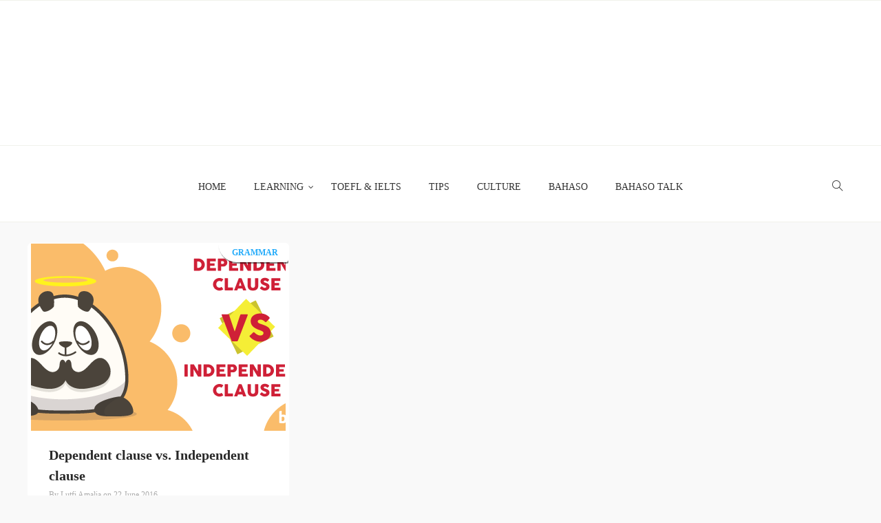

--- FILE ---
content_type: text/html; charset=UTF-8
request_url: https://blog.bahaso.com/tag/pengertian-complex-sentence
body_size: 11353
content:
<!DOCTYPE html>
<html lang="en-US"
	prefix="og: https://ogp.me/ns#" >
<head>
    <meta charset="UTF-8">
    <meta name="viewport" content="width=device-width">
    <link rel="profile" href="http://gmpg.org/xfn/11" />
    <link rel="pingback" href="https://blog.bahaso.com/xmlrpc.php">
    <title>pengertian complex sentence | Bahaso</title>

		<!-- All in One SEO 4.0.17 -->
		<link rel="canonical" href="https://blog.bahaso.com/tag/pengertian-complex-sentence" />
		<script type="application/ld+json" class="aioseo-schema">
			{"@context":"https:\/\/schema.org","@graph":[{"@type":"WebSite","@id":"https:\/\/blog.bahaso.com\/#website","url":"https:\/\/blog.bahaso.com\/","name":"Bahaso","description":"Beyond Language Learning","publisher":{"@id":"https:\/\/blog.bahaso.com\/#organization"}},{"@type":"Organization","@id":"https:\/\/blog.bahaso.com\/#organization","name":"Bahaso","url":"https:\/\/blog.bahaso.com\/"},{"@type":"BreadcrumbList","@id":"https:\/\/blog.bahaso.com\/tag\/pengertian-complex-sentence\/#breadcrumblist","itemListElement":[{"@type":"ListItem","@id":"https:\/\/blog.bahaso.com\/#listItem","position":"1","item":{"@id":"https:\/\/blog.bahaso.com\/#item","name":"Home","description":"Beyond Language Learning","url":"https:\/\/blog.bahaso.com\/"},"nextItem":"https:\/\/blog.bahaso.com\/tag\/pengertian-complex-sentence#listItem"},{"@type":"ListItem","@id":"https:\/\/blog.bahaso.com\/tag\/pengertian-complex-sentence#listItem","position":"2","item":{"@id":"https:\/\/blog.bahaso.com\/tag\/pengertian-complex-sentence#item","name":"pengertian complex sentence","url":"https:\/\/blog.bahaso.com\/tag\/pengertian-complex-sentence"},"previousItem":"https:\/\/blog.bahaso.com\/#listItem"}]},{"@type":"CollectionPage","@id":"https:\/\/blog.bahaso.com\/tag\/pengertian-complex-sentence\/#collectionpage","url":"https:\/\/blog.bahaso.com\/tag\/pengertian-complex-sentence\/","name":"pengertian complex sentence | Bahaso","inLanguage":"en-US","isPartOf":{"@id":"https:\/\/blog.bahaso.com\/#website"},"breadcrumb":{"@id":"https:\/\/blog.bahaso.com\/tag\/pengertian-complex-sentence\/#breadcrumblist"}}]}
		</script>
		<!-- All in One SEO -->

<script type="text/javascript">
var trackScrolling=true;
var trackScrollingPercentage=true;
var ScrollingPercentageNumber=25;
var stLogInterval=30*1000;
var cutOffTime=900;
var trackNoEvents=false;
var trackNoMaxTime=true;
</script>
<link rel='dns-prefetch' href='//fonts.googleapis.com' />
<link rel='dns-prefetch' href='//s.w.org' />
<link rel="alternate" type="application/rss+xml" title="Bahaso &raquo; Feed" href="https://blog.bahaso.com/feed" />
<link rel="alternate" type="application/rss+xml" title="Bahaso &raquo; Comments Feed" href="https://blog.bahaso.com/comments/feed" />
<link rel="alternate" type="application/rss+xml" title="Bahaso &raquo; pengertian complex sentence Tag Feed" href="https://blog.bahaso.com/tag/pengertian-complex-sentence/feed" />
		<!-- This site uses the Google Analytics by ExactMetrics plugin v6.7.0 - Using Analytics tracking - https://www.exactmetrics.com/ -->
							<script src="//www.googletagmanager.com/gtag/js?id=UA-91752046-1"  type="text/javascript" data-cfasync="false"></script>
			<script type="text/javascript" data-cfasync="false">
				var em_version = '6.7.0';
				var em_track_user = true;
				var em_no_track_reason = '';
				
								var disableStr = 'ga-disable-UA-91752046-1';

				/* Function to detect opted out users */
				function __gtagTrackerIsOptedOut() {
					return document.cookie.indexOf( disableStr + '=true' ) > - 1;
				}

				/* Disable tracking if the opt-out cookie exists. */
				if ( __gtagTrackerIsOptedOut() ) {
					window[disableStr] = true;
				}

				/* Opt-out function */
				function __gtagTrackerOptout() {
					document.cookie = disableStr + '=true; expires=Thu, 31 Dec 2099 23:59:59 UTC; path=/';
					window[disableStr] = true;
				}

				if ( 'undefined' === typeof gaOptout ) {
					function gaOptout() {
						__gtagTrackerOptout();
					}
				}
								window.dataLayer = window.dataLayer || [];
				if ( em_track_user ) {
					function __gtagTracker() {dataLayer.push( arguments );}
					__gtagTracker( 'js', new Date() );
					__gtagTracker( 'set', {
						'developer_id.dNDMyYj' : true,
						                    });
					__gtagTracker( 'config', 'UA-91752046-1', {
						forceSSL:true,					} );
										window.gtag = __gtagTracker;										(
						function () {
							/* https://developers.google.com/analytics/devguides/collection/analyticsjs/ */
							/* ga and __gaTracker compatibility shim. */
							var noopfn = function () {
								return null;
							};
							var newtracker = function () {
								return new Tracker();
							};
							var Tracker = function () {
								return null;
							};
							var p = Tracker.prototype;
							p.get = noopfn;
							p.set = noopfn;
							p.send = function (){
								var args = Array.prototype.slice.call(arguments);
								args.unshift( 'send' );
								__gaTracker.apply(null, args);
							};
							var __gaTracker = function () {
								var len = arguments.length;
								if ( len === 0 ) {
									return;
								}
								var f = arguments[len - 1];
								if ( typeof f !== 'object' || f === null || typeof f.hitCallback !== 'function' ) {
									if ( 'send' === arguments[0] ) {
										var hitConverted, hitObject = false, action;
										if ( 'event' === arguments[1] ) {
											if ( 'undefined' !== typeof arguments[3] ) {
												hitObject = {
													'eventAction': arguments[3],
													'eventCategory': arguments[2],
													'eventLabel': arguments[4],
													'value': arguments[5] ? arguments[5] : 1,
												}
											}
										}
										if ( typeof arguments[2] === 'object' ) {
											hitObject = arguments[2];
										}
										if ( typeof arguments[5] === 'object' ) {
											Object.assign( hitObject, arguments[5] );
										}
										if ( 'undefined' !== typeof (
											arguments[1].hitType
										) ) {
											hitObject = arguments[1];
										}
										if ( hitObject ) {
											action = 'timing' === arguments[1].hitType ? 'timing_complete' : hitObject.eventAction;
											hitConverted = mapArgs( hitObject );
											__gtagTracker( 'event', action, hitConverted );
										}
									}
									return;
								}

								function mapArgs( args ) {
									var gaKey, hit = {};
									var gaMap = {
										'eventCategory': 'event_category',
										'eventAction': 'event_action',
										'eventLabel': 'event_label',
										'eventValue': 'event_value',
										'nonInteraction': 'non_interaction',
										'timingCategory': 'event_category',
										'timingVar': 'name',
										'timingValue': 'value',
										'timingLabel': 'event_label',
									};
									for ( gaKey in gaMap ) {
										if ( 'undefined' !== typeof args[gaKey] ) {
											hit[gaMap[gaKey]] = args[gaKey];
										}
									}
									return hit;
								}

								try {
									f.hitCallback();
								} catch ( ex ) {
								}
							};
							__gaTracker.create = newtracker;
							__gaTracker.getByName = newtracker;
							__gaTracker.getAll = function () {
								return [];
							};
							__gaTracker.remove = noopfn;
							__gaTracker.loaded = true;
							window['__gaTracker'] = __gaTracker;
						}
					)();
									} else {
										console.log( "" );
					( function () {
							function __gtagTracker() {
								return null;
							}
							window['__gtagTracker'] = __gtagTracker;
							window['gtag'] = __gtagTracker;
					} )();
									}
			</script>
				<!-- / Google Analytics by ExactMetrics -->
				<script type="text/javascript">
			window._wpemojiSettings = {"baseUrl":"https:\/\/s.w.org\/images\/core\/emoji\/12.0.0-1\/72x72\/","ext":".png","svgUrl":"https:\/\/s.w.org\/images\/core\/emoji\/12.0.0-1\/svg\/","svgExt":".svg","source":{"concatemoji":"https:\/\/blog.bahaso.com\/wp-includes\/js\/wp-emoji-release.min.js"}};
			/*! This file is auto-generated */
			!function(e,a,t){var r,n,o,i,p=a.createElement("canvas"),s=p.getContext&&p.getContext("2d");function c(e,t){var a=String.fromCharCode;s.clearRect(0,0,p.width,p.height),s.fillText(a.apply(this,e),0,0);var r=p.toDataURL();return s.clearRect(0,0,p.width,p.height),s.fillText(a.apply(this,t),0,0),r===p.toDataURL()}function l(e){if(!s||!s.fillText)return!1;switch(s.textBaseline="top",s.font="600 32px Arial",e){case"flag":return!c([127987,65039,8205,9895,65039],[127987,65039,8203,9895,65039])&&(!c([55356,56826,55356,56819],[55356,56826,8203,55356,56819])&&!c([55356,57332,56128,56423,56128,56418,56128,56421,56128,56430,56128,56423,56128,56447],[55356,57332,8203,56128,56423,8203,56128,56418,8203,56128,56421,8203,56128,56430,8203,56128,56423,8203,56128,56447]));case"emoji":return!c([55357,56424,55356,57342,8205,55358,56605,8205,55357,56424,55356,57340],[55357,56424,55356,57342,8203,55358,56605,8203,55357,56424,55356,57340])}return!1}function d(e){var t=a.createElement("script");t.src=e,t.defer=t.type="text/javascript",a.getElementsByTagName("head")[0].appendChild(t)}for(i=Array("flag","emoji"),t.supports={everything:!0,everythingExceptFlag:!0},o=0;o<i.length;o++)t.supports[i[o]]=l(i[o]),t.supports.everything=t.supports.everything&&t.supports[i[o]],"flag"!==i[o]&&(t.supports.everythingExceptFlag=t.supports.everythingExceptFlag&&t.supports[i[o]]);t.supports.everythingExceptFlag=t.supports.everythingExceptFlag&&!t.supports.flag,t.DOMReady=!1,t.readyCallback=function(){t.DOMReady=!0},t.supports.everything||(n=function(){t.readyCallback()},a.addEventListener?(a.addEventListener("DOMContentLoaded",n,!1),e.addEventListener("load",n,!1)):(e.attachEvent("onload",n),a.attachEvent("onreadystatechange",function(){"complete"===a.readyState&&t.readyCallback()})),(r=t.source||{}).concatemoji?d(r.concatemoji):r.wpemoji&&r.twemoji&&(d(r.twemoji),d(r.wpemoji)))}(window,document,window._wpemojiSettings);
		</script>
		<style type="text/css">
img.wp-smiley,
img.emoji {
	display: inline !important;
	border: none !important;
	box-shadow: none !important;
	height: 1em !important;
	width: 1em !important;
	margin: 0 .07em !important;
	vertical-align: -0.1em !important;
	background: none !important;
	padding: 0 !important;
}
</style>
	<link rel='stylesheet' id='wp-block-library-css'  href='https://blog.bahaso.com/wp-includes/css/dist/block-library/style.min.css' type='text/css' media='all' />
<link rel='stylesheet' id='contact-form-7-css'  href='https://blog.bahaso.com/wp-content/plugins/contact-form-7/includes/css/styles.css' type='text/css' media='all' />
<link rel='stylesheet' id='font-awesome-css'  href='https://blog.bahaso.com/wp-content/plugins/js_composer/assets/lib/bower/font-awesome/css/font-awesome.min.css' type='text/css' media='all' />
<link rel='stylesheet' id='pcp_swiper-css'  href='https://blog.bahaso.com/wp-content/plugins/post-carousel/public/assets/css/swiper-bundle.min.css' type='text/css' media='all' />
<link rel='stylesheet' id='pcp-style-css'  href='https://blog.bahaso.com/wp-content/plugins/post-carousel/public/assets/css/style.min.css' type='text/css' media='all' />
<link rel='stylesheet' id='core-front-css'  href='https://blog.bahaso.com/wp-content/plugins/theme-core/assets/css/na-core-front.css' type='text/css' media='all' />
<link rel='stylesheet' id='mochi_fonts-css'  href='https://fonts.googleapis.com/css?family=Poppins%3A300%2C400%2C500%2C600%2C700%7CMartel%3A300%2C400%2C700&#038;subset=latin%2Clatin-ext' type='text/css' media='all' />
<link rel='stylesheet' id='bootstrap-css'  href='https://blog.bahaso.com/wp-content/themes/mochi/assets/css/bootstrap.min.css' type='text/css' media='all' />
<link rel='stylesheet' id='mochi-main-css'  href='https://blog.bahaso.com/wp-content/themes/mochi/style.css' type='text/css' media='all' />
<link rel='stylesheet' id='mochi-css-css'  href='https://blog.bahaso.com/wp-content/themes/mochi/assets/css/style-default.min.css' type='text/css' media='all' />
<style id='mochi-css-inline-css' type='text/css'>

		/* Custom  Font size */
		body {
            font-family: Nunito;
		}
	

		/* Custom  Font size */
		.post-title,.sidebar .widgettitle,.na-footer .widgettitle,.entry-title,.author-content a,.post-related .widgettitle,#comments .heading {
            font-family: Nunito;
		}
	

        .div.affect-border:before, div.affect-border:after,
        div.affect-border-inner:before,
        .btn-primary,
        div.affect-border-inner:after,
        #comments .meta-user a,
        .yith-wcwl-wishlistexistsbrowse a:after,
        .quick-view a,
        .btn-checkout,
        .btn-order,
        html input[type="button"],
        input[type="submit"],
        input[type="reset"],
        .na-cart .icon-cart .mini-cart-items,
        .pagination .current,
        .pagination span.current,
        .page-links span.page-numbers:hover,
        #calendar_wrap #today,
        .mochi_icon:hover .mochi_icon-bar,
        .tagcloud a:hover,
        .scrollup,
        .widget_layered_nav ul li.chosen > a:before,
        .widget_layered_nav_filters ul li.chosen > a:before,
        .widget_layered_nav ul li a:hover:before,
        .widget_layered_nav_filters ul li a:hover:before,
        .newsletters .btn-newsletter:hover,
        .navigation a.inactive:hover,
        .navigation a.next.page-numbers:hover,
        .navigation a.prev.page-numbers:hover,
        .post-format,
        .tags a:hover,.post-cat a,
        .sidebar .widgettitle::before,
        html input[type="button"],
        input[type="submit"],
        input[type="reset"],
        .btn-newsletter,.newsletters .btn-newsletter,
        .navigation.pagination .page-numbers.current,
        .nav-links a.page-numbers:hover,.pagination .page-numbers:hover i,
        .post-tran .post-cat a,
        .slick-arrow:hover,
        .btn-variant:hover, .btn-variant:focus, .btn-variant:active, .btn-variant.active
        {
            background: #23abfa;
        }
        a,
        .link:hover,
        a:hover,
        a:focus,
        .byline strong:hover,
        .comments-link.pull-right:hover a,
        .tags-list a:hover,
        .tagcloud a:hover,
        .btn-outline,
        .btn-outline:hover,
        .btn-outline:focus,
        .btn-outline:active,
        .btn-outline.active,
        .open .btn-outline.dropdown-toggle,
        .btn-inverse .badge,
        .btn-variant .badge,
        .add_to_cart_button:hover,
        .add_to_cart_button:focus,
        .add_to_cart_button:active,
        .add_to_cart_button.active,
        .button.product_type_simple:hover,
        .button.product_type_simple:focus,
        .button.product_type_simple:active,
        .button.product_type_simple.active,
        .add_to_cart_button,
        .button.product_type_simple,
        .open .add_to_cart_button.dropdown-toggle,
        .open .button.product_type_simple.dropdown-toggle,
        .added_to_cart,
        .added_to_cart:hover,
        .added_to_cart:focus,
        .added_to_cart:active,
        .added_to_cart.active,
        .open .added_to_cart.dropdown-toggle,
        .na-filter-wrap #na-filter .widget .na-ajax-load a:hover,
        .na-filter-wrap .na-remove-attribute,
        .btn-mini-search:hover ,
        #na-menu-primary ul.mega-menu > li > a:hover,
        #na-menu-primary ul.mega-menu > li > a:focus,
        #na-menu-primary ul > li:hover[class*="-has-children"] > a:before,
        #na-menu-primary ul > li > a:hover, #na-menu-primary ul > li > a:focus,
        #na-menu-primary ul > li > ul li[class*="-has-children"]:hover:after,
        #na-menu-primary .product-details a:hover,
        #na-top-navbar #language-switch ul > li span:hover,
        .currency_switcher .woocommerce-currency-switcher-form .dd-selected-text:hover,
        .currency_switcher .woocommerce-currency-switcher-form .dd-option-text:hover,
        #cart-panel-loader > *:before,
        .cart-header .close:hover,
        .pagination .page-numbers,
        .pagination .page-numbers:hover span,
        .pagination .page-numbers:hover,
        .page-links span.page-numbers:hover,
        .woocommerce-tabs li.resp-tab-item.active,
        .woocommerce-tabs li.resp-tab-item.active a,
        .woocommerce-tabs .resp-tabs-list li a:hover,
        .alert a,
        .share-links .social-item > a ,
        header .mochi-social-icon a i:hover,
        .menu-drawer #na-menu-primary ul.mega-menu > li > a:hover,
        .menu-vertical #na-menu-primary ul.mega-menu > li > a:hover,
        .sidebar .author-link,
        .sidebar .NA_social a,
        .sidebar #recentcomments li > a,
        ul li.current-cat > a,
        .about .mochi-social-icon a:hover i,
        .na-footer .footer-bottom .coppy-right a,
        .na-footer ul li a:hover,
        .footer-2 .about .mochi-social-icon > a:hover i,
        .page-cart .product-name a,
        .contact .fa,
        .woocommerce-thankyou-order-received,
        .woocommerce-thankyou-order-received:before,
        .woocommerce #content table.wishlist_table.cart a.remove:hover,
        #mochi-quickview .price,
        .product-image.loading::after,
        .product-image.loading::before,
        .is-active > a,
        #mochi-top-navbar a:hover,
        #mochi-top-navbar a:focus,
        #mochi-top-navbar .topbar-left a:hover,
        .widget_layered_nav ul li.chosen,
        .widget_layered_nav_filters ul li.chosen,
        .widget_layered_nav ul li.chosen > a,
        .widget_layered_nav_filters ul li.chosen > a,
        .widget_layered_nav ul li:hover .count,
        .widget_layered_nav_filters ul li:hover .count,
        [class*="ion-social-"]:hover,
        .na-banners .bannertitle,
        .entry-avatar .main-avt-like .view-like .watch-action .status,
        .entry-avatar .author-link,
        .widget_tabs_post .widget-title li a:hover,
        .widget_tabs_post .widget-title li a:focus,
        .widget_tabs_post .widget-title li a:active,
        .slick-dots li.slick-active button:before,
        .style_center .post-tran .btn-readmore:hover,
        .post-tran .article-content.full-width .btn-readmore:hover,
        .post-tran .article-content.full-width .entry-header .post-cat a,
        .post-tran h2.entry-title a:hover,
        .post-tran .btn-readmore:hover,
        .navigation a.inactive,
        .navigation a.next.page-numbers,
        .navigation a.prev.page-numbers,
        .archive-blog article.post-list .entry-header .posted-on a:hover,
        .archive-blog article.post-list .author strong:hover,
        .article-content .sticky-post i,
        .article-content .sticky-post,
        .entry-title > a:hover,
        .post-comment .fa,
        .text-comment:hover i.fa,
        .post-related .author-link:hover,
        .item-related .post-title > a:hover,
        .entry_pagination .pagination .fa,
        .recent-post-widgets .post-cat a,
        .action-like:hover a, .action-like:hover span,.action-like:hover a::before, .action-like:hover span::before,
        .share-links .social-item:hover a,.header-content .social-item:hover i,
        .header-content .social-item a:hover i,
        .post-date .entry-date:hover,
        .slick-arrow::before,
        .cat-item a:hover
        {
          color: #23abfa;
        }

       .btn-outline,
        .btn-outline:hover,
        .btn-outline:focus,
        .btn-outline:active,
        .btn-outline.active ,
        .open .btn-outline.dropdown-toggle,
        .btn-outline.disabled,
        .btn-outline.disabled:hover,
        .btn-outline.disabled:focus,
        .btn-outline.disabled:active,
        .btn-outline.disabled.active,
        .btn-outline[disabled],
        .btn-outline[disabled]:hover,
        .btn-outline[disabled]:focus,
        .btn-outline[disabled]:active,
        .btn-outline[disabled].active,
        fieldset[disabled] .btn-outline,
        fieldset[disabled] .btn-outline:hover,
        fieldset[disabled] .btn-outline:focus,
        fieldset[disabled] .btn-outline:active,
        fieldset[disabled] .btn-outline.active,
        .btn-inverse,
        .btn-inverse:hover,
        .btn-inverse:focus,
        .btn-inverse:active,
        .btn-inverse.active,
        .open .btn-inverse.dropdown-toggle ,
        .btn-inverse.disabled,
        .btn-inverse.disabled:hover,
        .btn-inverse.disabled:focus,
        .btn-inverse.disabled:active,
        .btn-inverse.disabled.active,
        .btn-inverse[disabled], .btn-inverse[disabled]:hover,
        .btn-inverse[disabled]:focus, .btn-inverse[disabled]:active,
        .btn-inverse[disabled].active,
        fieldset[disabled] .btn-inverse,
        fieldset[disabled] .btn-inverse:hover,
        fieldset[disabled] .btn-inverse:focus,
        fieldset[disabled] .btn-inverse:active,
        fieldset[disabled] .btn-inverse.active,
        .btn-variant,
        .btn-variant.disabled,
        .btn-variant.disabled:hover,
        .btn-variant.disabled:focus,
        .btn-variant.disabled:active,
        .btn-variant.disabled.active,
        .btn-variant[disabled],
        .btn-variant[disabled]:hover,
        .btn-variant[disabled]:focus,
        .btn-variant[disabled]:active,
        .btn-variant[disabled].active,
        fieldset[disabled] .btn-variant,
        fieldset[disabled] .btn-variant:hover,
        fieldset[disabled] .btn-variant:focus,
        fieldset[disabled] .btn-variant:active,
        fieldset[disabled] .btn-variant.active,
        .button:hover,
        .button:focus,
        .button:active,
        .button.active,
        .open .button.dropdown-toggle,
        .form-control:focus,
        .searchform .form-control:focus,
        .woocommerce-product-search .form-control:focus,
        .page-links span.page-numbers:hover,
        .button.single_add_to_cart_button:hover,
        .button.single_add_to_cart_button:focus,
        .button.single_add_to_cart_button:active,
        .button.single_add_to_cart_button.active,
        .page-content .vc_btn3.vc_btn3-style-custom,
        .page-content .vc_btn3.vc_btn3-style-custom:hover,
        .page-content .vc_btn3.vc_btn3-style-custom:focus,
        .page-content .vc_btn3.vc_btn3-style-custom:active,
        .page-content .vc_btn3.vc_btn3-style-custom.active,
        .btn-checkout,
        .btn-order,
        .btn-readmore:hover,
        html input[type="button"],
        input[type="submit"],
        input[type="reset"],
        .share-links .social-item.facebook,
        .share-links .social-item.twitter,
        .share-links .social-item.google,
        .share-links .social-item.linkedin,
        .share-links .social-item.pinterest,
        [class*="ion-social-"],
        .style_center .post-tran .btn-readmore:hover,
        .woocommerce-tabs li.resp-tab-item.active,
        .sidebar .NA_social a:hover,blockquote,
        .na-footer .widgettitle::before,
        .btn-variant:hover, .btn-variant:focus, .btn-variant:active, .btn-variant.active
        {
          border-color: #23abfa;
        }

	
</style>
<link rel='stylesheet' id='mochi-fonts-customize-css'  href='http://fonts.googleapis.com/css?family=Nunito&#038;subset=latin%2Clatin-ext' type='text/css' media='all' />
<link rel='stylesheet' id='mochi-child-theme-css'  href='https://blog.bahaso.com/wp-content/themes/mochi-child/style.css' type='text/css' media='all' />
<script type='text/javascript' src='https://blog.bahaso.com/wp-includes/js/jquery/jquery.js'></script>
<script type='text/javascript' src='https://blog.bahaso.com/wp-includes/js/jquery/jquery-migrate.min.js'></script>
<script type='text/javascript' src='https://blog.bahaso.com/wp-content/plugins/miniorange-login-openid/includes/js/mo_openid_jquery.cookie.min.js'></script>
<script type='text/javascript' src='https://blog.bahaso.com/wp-content/plugins/miniorange-login-openid/includes/js/mo-openid-social_login.js'></script>
<script type='text/javascript'>
/* <![CDATA[ */
var exactmetrics_frontend = {"js_events_tracking":"true","download_extensions":"zip,mp3,mpeg,pdf,docx,pptx,xlsx,rar","inbound_paths":"[{\"path\":\"\\\/go\\\/\",\"label\":\"affiliate\"},{\"path\":\"\\\/recommend\\\/\",\"label\":\"affiliate\"}]","home_url":"https:\/\/blog.bahaso.com","hash_tracking":"false","ua":"UA-91752046-1"};
/* ]]> */
</script>
<script type='text/javascript' src='https://blog.bahaso.com/wp-content/plugins/google-analytics-dashboard-for-wp/assets/js/frontend-gtag.min.js'></script>
<script type='text/javascript' src='https://blog.bahaso.com/wp-content/themes/mochi/assets/js/plugins.min.js'></script>
<link rel='https://api.w.org/' href='https://blog.bahaso.com/wp-json/' />
<link rel="EditURI" type="application/rsd+xml" title="RSD" href="https://blog.bahaso.com/xmlrpc.php?rsd" />
<link rel="wlwmanifest" type="application/wlwmanifest+xml" href="https://blog.bahaso.com/wp-includes/wlwmanifest.xml" /> 

<style type="text/css">.recentcomments a{display:inline !important;padding:0 !important;margin:0 !important;}</style><meta name="generator" content="Powered by WPBakery Page Builder - drag and drop page builder for WordPress."/>
<!--[if lte IE 9]><link rel="stylesheet" type="text/css" href="https://blog.bahaso.com/wp-content/plugins/js_composer/assets/css/vc_lte_ie9.min.css" media="screen"><![endif]-->		<style type="text/css" id="wp-custom-css">
			body {
    font-family: Nunito !important;
}

.slicknav_nav {
	background: #fff;
}

.slicknav_nav a {
	color: #000 !important;
}

.slicknav_nav a:hover, .slicknav_nav a:active {
	color: #23abfa !important;
}

.search-transition-wrap {
	background: rgba(255,255,255,0.95);
}

.search-transition-wrap .btn-mini-close.pull-right {
	top: 8%;
	right: 10%
}

.search-transition-wrap .btn-mini-close.pull-right i {
	color: #fa2323 !important;
	font-size: 3rem;
}

.search-transition-wrap .searchform .input-group {
	border-bottom: 1px solid #313131;
}

.search-transition-wrap .input-group .form-control, .search-transition-wrap button i {
	color: #313131;
}

.mochi-header-content.mobile {
		display: none;
	}

.header-center .header-content-logo {
    margin: 1rem 0;
    background-size: auto 100%;
    background-repeat: no-repeat;
}

.site-title {
	display : none;
}

.title-page {
	display : none;
}

.na-banners {
	box-shadow: none;
}

.na-banners img {
	width : 100%;
	height : auto;
}

.site-main.page-content .wpb_row.vc_row-fluid.vc_row-no-padding{
	width: 100% !important;
	left: unset !important;
}

.post-image.single-image img {
	width : 100%;
}

.post-item {
	border-radius: 5px;
	border : 1px solid #fff;
	-webkit-transition: all 1s;
  transition: all 1s;
}

.post-item:hover {
	box-shadow: 0px 5px 10px rgba(0, 0, 0, 0.05);
	border : 1px solid #eaeaea;
}

.post-item:hover .post-title a {
	color : #23abfa;
}

.post-item.related-meta {
	border : none;
}

.post-item.related-meta:hover {
	box-shadow: none;
}

.post-image-related {
	background-size: cover !important;
	height: 136px;
}

.btn-readmore {
	font-weight: 700;
}

.btn-readmore:hover {
	color: #23abfa !important;
	background: #fff !important;
}

.related-meta .btn-readmore {
	position: absolute;
	bottom: 0;
	right: 0;
	background: #23abfa;
	color: #fff;
	border: none;
}

.post-cat {
	bottom: unset !important;
	left: unset !important;
	top: 0 !important;
	right: 0 !important;
	padding-bottom: 5px !important;
}

.post-cat a {
	background: #fff !important;
	color: #23abfa !important;
	font-weight: 700;
	box-shadow: 1px 2px 1px rgba(0, 0, 0, 0.5);
	border-radius: 0 0 5px 30px;
	padding-left: 20px;
}

.post-cat>a:nth-child(n+2) {
	display: none;
}

.navigation.pagination {
	  margin: 30px auto;
    display: block;
}

.slick-slide article, .slick-slide article:hover {
	border: none;
	box-shadow: none;
}

.slick-slide img {
	width : 100%;
	height : auto;
	margin: 0 auto;
	display: block;
}

.slick-slide .post-image {
	background: #F9F9F9;
}

.slick-slide .post-cat {
	position: absolute;
}

.slick-slide .article-content {
	background: none;
	padding: 0;
	bottom: unset;
	left: unset;
	top: 0;
	right: 0;	
	height: 100%;
}

.slick-slide .entry-header-title {
	max-width: 100%;
	display: none;
}

.slick-slide .entry-title {
	background: #23abfa;
	padding: 2px 3px !important;
	width: 100%;
}

.slick-slide .article-content .btn-readmore {
	background: #23abfa;
	padding: 2px 15px;
	bottom: 0;
	right: 0;
	position: absolute;
}

.na-footer {
	margin-top: 0;
}

.footer-center {
	margin-bottom: 3rem;
}

.na-footer .footer-center {
	padding : 0;
}

.na-footer .mochi-image-content {
	  max-width: 200px;
    margin: 0 auto;
}

.textwidget>.blockquotes {
	padding : 0 0 0 2.5rem;
	margin: 3rem auto 1rem;
}

.textwidget {
    font-size: 1.6rem;
}

.widget {
	margin-bottom: 2rem;
}

.tagcloud a {
	background: #fff;
}

.tagcloud a:hover {
	color: #fff;
}

@media only screen and (max-width: 768px) {
	.mochi-header-content.mobile {
		display: block;
	}
	.mochi-header-content.desktop {
		display: none;
	}
	.na-banners img {
		margin-left: 1.4rem;
	}
	.tab-content .col-item {
		width: 100%;
	}
	.footer-responsive-image {
		width: 50%;
	}
	.footer-responsive-image {
		padding-left: 30px;
		padding-right: 0;
	}
}

@media (max-width: 400px){
	.footer-responsive-image.col-xs-6 {
    width: 50%;
	}
}

.share-links {
    float: left;
}

.share-links i {
    font-size: 35px;
		padding-right: 12px;
}
		</style>
		<noscript><style type="text/css"> .wpb_animate_when_almost_visible { opacity: 1; }</style></noscript></head>

<body class="archive tag tag-pengertian-complex-sentence tag-433 wpb-js-composer js-comp-ver-5.7 vc_responsive elementor-default elementor-kit-3906">
<div id="page" class="wrapper site">
    <div class="canvas-overlay"></div>
    <div id="header-placeholder" class="header-placeholder "></div>
<header  id="masthead" class=" site-header header-center ">
    <div id="mochi-header">
        <!--Logo-->
        <div style = "background-image: url(&#039;https://dev.bl.bahaso.com/wp-content/uploads/2019/11/Blog-Header-default.png&#039;)" class="header-content-logo">
                    <p class="site-title"><a href="https://blog.bahaso.com/" rel="home">Bahaso</a></p>
            </div>
        <div class="mochi-header-content">
            <div class="container">

                <div class="header-content">
                    <!-- Menu-->
                    <div class="left"></div>
                                        <div id="na-menu-primary" class="nav-menu clearfix">
                        <nav class="text-center na-menu-primary clearfix">
                            <ul id="menu-header-menu" class="nav navbar-nav na-menu mega-menu"><li id="menu-item-3552" class="menu-item menu-item-type-post_type menu-item-object-page menu-item-home menu-item-3552"><a href="https://blog.bahaso.com/">Home</a></li>
<li id="menu-item-2273" class="menu-item menu-item-type-taxonomy menu-item-object-category menu-item-has-children menu-item-2273"><a href="https://blog.bahaso.com/category/learning">Learning</a>
<ul class="sub-menu">
	<li id="menu-item-2265" class="menu-item menu-item-type-taxonomy menu-item-object-category menu-item-2265"><a href="https://blog.bahaso.com/category/grammar">Grammar</a></li>
	<li id="menu-item-2266" class="menu-item menu-item-type-taxonomy menu-item-object-category menu-item-2266"><a href="https://blog.bahaso.com/category/idioms">Idioms</a></li>
	<li id="menu-item-2268" class="menu-item menu-item-type-taxonomy menu-item-object-category menu-item-2268"><a href="https://blog.bahaso.com/category/vocabulary-bank">Vocabulary Bank</a></li>
	<li id="menu-item-2269" class="menu-item menu-item-type-taxonomy menu-item-object-category menu-item-2269"><a href="https://blog.bahaso.com/category/writing">Writing</a></li>
</ul>
</li>
<li id="menu-item-2267" class="menu-item menu-item-type-taxonomy menu-item-object-category menu-item-2267"><a href="https://blog.bahaso.com/category/ielts">TOEFL &#038; IELTS</a></li>
<li id="menu-item-2149" class="menu-item menu-item-type-taxonomy menu-item-object-category menu-item-2149"><a href="https://blog.bahaso.com/category/tips">Tips</a></li>
<li id="menu-item-2147" class="menu-item menu-item-type-taxonomy menu-item-object-category menu-item-2147"><a href="https://blog.bahaso.com/category/culture">Culture</a></li>
<li id="menu-item-2943" class="menu-item menu-item-type-taxonomy menu-item-object-category menu-item-2943"><a href="https://blog.bahaso.com/category/bahaso">Bahaso</a></li>
<li id="menu-item-3043" class="menu-item menu-item-type-taxonomy menu-item-object-category menu-item-3043"><a href="https://blog.bahaso.com/category/bahaso-talk">Bahaso Talk</a></li>
</ul>                        </nav>
                    </div>
                    <!--Seacrch & Cart-->
                    <div class="header-content-right">
                        <div class="searchform-mini hidden-sm hidden-xs">
                            <button class="btn-mini-search"><i class="ti-search"></i></button>
                        </div>
                        <div class="searchform-wrap search-transition-wrap mochi-hidden">
                            <div class="search-transition-inner">
                                <form method="get"  class="searchform" action="https://blog.bahaso.com/">

    <div class="input-group">
        <label class="screen-reader-text">Search for:</label>
        <input type="text" class="form-control" placeholder="Search ... " value="" name="s" />
        <span class="input-group-btn">
            <button class="btn btn-primary"><i class="ti-search"></i></button>
        </span>
    </div>

</form>                            </div>
                            <button class="btn-mini-close pull-right"><i class="fa fa-close"></i></button>
                        </div>

                    </div>
                </div>
                </div>

        </div><!-- .container -->
    </div>
</header><!-- .site-header -->    <div id="content" class="site-content">    <div class="wrap-content container " role="main">
        <div class="row">

            
                    <div class="main-content">
                
            <div class="archive-blog row">
                                        <div class="col-md-4 show_description ">
                                <article id="post-564" class="post-item post-grid clearfix post-564 post type-post status-publish format-standard has-post-thumbnail hentry category-grammar tag-contoh-complex-sentence tag-dependent-clause-and-phrase tag-dependent-clause-examples tag-dependent-clauses tag-dependent-dan-independent-clause tag-example-sentences tag-independent-clause-examples tag-independent-clauses tag-pengertian-complex-sentence">
        <div class="article-image">
                                            <div class="post-image">
                    <a href="https://blog.bahaso.com/dependent-clause-vs-independent-clause">
                        <img  class="lazy" src="https://blog.bahaso.com/wp-content/themes/mochi/assets/images/layzyload.jpg"  data-original="https://blog.bahaso.com/wp-content/uploads/2015/12/84-370x272.png" data-lazy="https://blog.bahaso.com/wp-content/uploads/2015/12/84-370x272.png" alt="post-image"/>
                    </a>
                </div>
                <span class="post-cat">               <a href="https://blog.bahaso.com/category/grammar" title="" >Grammar</a>
                           </span>

                                </div>
        <div class="article-content main-content-grid-post ">
            <div class="entry-header clearfix">
                <span class="post-cat">               <a href="https://blog.bahaso.com/category/grammar" title="" >Grammar</a>
                           </span>
                <header class="entry-header-title">
                    <h2 class="post-title"><a href="https://blog.bahaso.com/dependent-clause-vs-independent-clause" rel="bookmark">Dependent clause vs. Independent clause</a></h2>                </header>
                <div class="main-avt-like">
                    <div class="by-title-date">
                        <span class="author-by">by</span>
                        <a class="author-link" href="https://blog.bahaso.com/author/lutfi" rel="author">
                            Lutfi Amalia                        </a>
                        on                        <span class="post-date">
                             <span class="posted-on"><span class="screen-reader-text"> </span><a href="https://blog.bahaso.com/dependent-clause-vs-independent-clause" rel="bookmark"><time class="entry-date published" datetime="2016-06-22T11:44:29+07:00">22 June 2016</time><time class="updated" datetime="2019-11-12T17:06:22+07:00">12 November 2019</time></a></span>

                        </span>
                    </div>
                </div>
            </div>

                <div class="entry-content">
                    Kalian pernah dengar istilah dependent dan independent clause? Apa...                </div>

                <div class="related-meta-inner clearfix">
                    <div class="like-comment">
                                            </div>
                    <div class="share-related-post">
                        <i class="fa fa-share-alt" aria-hidden="true"></i>
                        <span>Share</span>
                    </div>
                    <div class="social share-links clearfix">
        <ul class="social-icons list-unstyled list-inline">
                <li class="social-item facebook">
            <a href="http://www.facebook.com/sharer.php?u=https://blog.bahaso.com/dependent-clause-vs-independent-clause" title="facebook" class="post_share_facebook facebook" onclick="javascript:window.open(this.href,'', 'menubar=no,toolbar=no,resizable=yes,scrollbars=yes,height=220,width=600');return false;">
                <i class="fa fa-facebook"></i>
            </a>
        </li>
                        <li class="social-item twitter">
            <a href="https://twitter.com/share?url=https://blog.bahaso.com/dependent-clause-vs-independent-clause" title="twitter" onclick="javascript:window.open(this.href,'', 'menubar=no,toolbar=no,resizable=yes,scrollbars=yes,height=260,width=600');return false;" class="product_share_twitter twitter">
                <i class="fa fa-twitter"></i>
            </a>
        </li>
                        <li class="social-item google">
            <a href="https://plus.google.com/share?url=https://blog.bahaso.com/dependent-clause-vs-independent-clause" class="googleplus" title="google +" onclick="javascript:window.open(this.href,'', 'menubar=no,toolbar=no,resizable=yes,scrollbars=yes,height=600,width=600');return false;">
                <i class="fa fa-google-plus"></i>
            </a>
        </li>
                        <li class="social-item linkedin">
            <a href="https://www.linkedin.com/shareArticle?mini=true&url=https://blog.bahaso.com/dependent-clause-vs-independent-clause&title=pinterest&summary=Dependent clause vs. Independent clause&source=Dependent clause vs. Independent clause">
                <i class="fa fa-linkedin"></i>
            </a>
        </li>
                            <li class="social-item pinterest">
                <a href="http://pinterest.com/pin/create/button/?url=https://blog.bahaso.com/dependent-clause-vs-independent-clause&media=https://blog.bahaso.com/wp-content/uploads/2015/12/84.png&description=Dependent clause vs. Independent clause" title="pinterest" class="pinterest">
                    <i class="fa fa-pinterest"></i>
                </a>
            </li>
            </ul>
</div>                </div>
        </div>
    </article><!-- #post-## -->
                        </div>
                                </div>
           
                    </div>
    
            
        </div><!-- .content-area -->
    </div>
        </div><!-- .site-content -->
        
    <footer id="na-footer" class="na-footer  footer-1">

        <!--    Footer center-->
            <div class="footer-center clearfix">
                <div class="container">
                    <div class="container-inner">
                        <div class="row">
                            <div class="col-md-12 col-sm-12">
                                <div id="information_widget-4" class="widget first information_widget">        <div class="mochi-image-content">
                            <a class="clearfix" href="">
                    <img class="mochi-image" src="https://dev.bl.bahaso.com/wp-content/uploads/2019/11/Footer-Logo-Simple.png" alt="img" />
                </a>
                    </div>
        </div>                            </div>
                            <div class="col-md-12 col-sm-12">
                                <div id="text-7" class="widget first widget_text">			<div class="textwidget"><p class="blockquotes">Reading is essential for those who seek to rise above the ordinary.</p>
<b style="color: #1b9ae2;font-weight:700;font-size:18px;margin-bottom:3rem;">Jim Rohn</b></div>
		</div>                            </div>
                            <div class="col-md-4 col-sm-12 col-xs-12">
                                <div id="contact_info-1" class="widget first widget_contact_info"><h2 class="widgettitle">about us</h2>                        <p>
                  <span>Bahaso adalah platform pembelajaran bahasa asing dengan metode pembelajaran yang interaktif dan fleksibel.</span>
              </p>
          
          <ul class="contact-info">
                                <li>
                    <b>Address: </b>
                    <span>Jalan Suryopranoto No 29 A, Jakarta Pusat, Indonesia. 10160. Kelurahan Petojo, Kecamatan Gambir.</span>
                </li>
                
                                                  <li>
                      <b>Phone: </b>
                      <span>+62 815 8523 3481</span>
                  </li>

                
                
                                    <li>
                        <b>Email: </b>
                        <a href="mailto:info@bahaso.com" ><span>info@bahaso.com</span></a>
                    </li>
                          </ul>

      </div><div id="custom_html-4" class="widget_text widget first widget_custom_html"><h2 class="widgettitle">Follow Us on</h2><div class="textwidget custom-html-widget"><div class="social-media-link">
	
<a target="_blank" href="//www.facebook.com/bahasocom" class="col-xs-2 col-offset-xs-2" rel="noopener noreferrer"><img src="https://bahaso.com/image/landing/social/facebook_on.png" alt="Facebook"></a>
	
<a target="_blank" href="//www.twitter.com/bahaso" class="col-xs-2" rel="noopener noreferrer"><img src="https://bahaso.com/image/landing/social/twitter_on.png" alt="Twitter"></a>
	
<a target="_blank" href="//www.instagram.com/bahasodotcom" class="col-xs-2" rel="noopener noreferrer"><img src="https://bahaso.com/image/landing/social/instagram_on.png" alt="Instagram"></a>
	
<a target="_blank" href="//www.youtube.com/channel/UC9pGsCB-qj7Xyy_JmCrPUIA" class="col-xs-2" rel="noopener noreferrer"><img src="https://bahaso.com/image/landing/social/youtube_on.png" alt="Youtube"></a>
</div>

<div class="clearfix"></div></div></div>                            </div>
                            <div class="col-md-4 col-sm-12 col-xs-12">
                                <div id="custom_html-2" class="widget_text widget widget_custom_html"><h2 class="widgettitle">Our Services</h2><div class="textwidget custom-html-widget"><a class="col-xs-6 footer-responsive-image" href="https://bahaso.com/home" target="_blank" rel="noopener noreferrer"><img class="alignnone size-medium wp-image-3639" src="https://dev.bl.bahaso.com/wp-content/uploads/2019/11/General-English.png" alt="General English" /></a>

<a class="col-xs-6 footer-responsive-image" href="https://bahaso.com/home" target="_blank" rel="noopener noreferrer"><img class="alignnone size-medium wp-image-3639" src="https://dev.bl.bahaso.com/wp-content/uploads/2019/11/Mandarin.png" alt="General Mandarin" /></a>

<span class="clearfix"></span>

<a class="col-xs-6 footer-responsive-image" href="https://bahaso.com/bahasotalk" target="_blank" rel="noopener noreferrer"><img class="alignnone size-medium wp-image-3643" src="https://dev.bl.bahaso.com/wp-content/uploads/2019/11/BT-Blue.png" /></a>

<a class="col-xs-6 footer-responsive-image" href="https://play.google.com/store/apps/details?id=com.bahaso">
<img class="alignnone size-medium wp-image-3642" src="https://dev.bl.bahaso.com/wp-content/uploads/2019/11/bahaso-quiz.png" alt="Bahaso Quiz" /></a>

<span class="clearfix"></span>

<a class="col-xs-6 footer-responsive-image" href="https://ielts.bahaso.com/" target="_blank" rel="noopener noreferrer">
<img class="alignnone size-medium wp-image-3640" src="https://dev.bl.bahaso.com/wp-content/uploads/2019/11/Bahaso-IELTS-Blue.png" alt="Bahaso IELTS Preparation Online Class" /></a>

<a class="col-xs-6 footer-responsive-image" href="https://toefl.bahaso.com/" target="_blank" rel="noopener noreferrer">
<img class="alignnone size-medium wp-image-3641" src="https://dev.bl.bahaso.com/wp-content/uploads/2019/11/Bahaso-TOEFL-Blue.png" alt="Bahaso TOEFL Preparation Online Class" /></a></div></div>                            </div>
                            <div class="col-md-4 col-sm-12 col-xs-12">
                                <div id="instagram-1" class="widget last widget_instagram"><h2 class="widgettitle">Follow Instagram</h2>        
        
       </div><div id="custom_html-3" class="widget_text widget last widget_custom_html"><h2 class="widgettitle">Download</h2><div class="textwidget custom-html-widget"><a class="col-xs-6 footer-responsive-image" href="https://play.google.com/store/apps/details?id=com.bahaso"><img class="alignnone size-medium wp-image-3642" src="https://dev.bl.bahaso.com/wp-content/uploads/2019/04/google-play-300x93.png" alt="" width="100%" height="auto" /></a>

<a class="col-xs-6 footer-responsive-image" href="https://itunes.apple.com/id/app/bahaso/id1041298766" target="_blank" rel="noopener noreferrer"><img class="alignnone size-medium wp-image-3641" src="https://dev.bl.bahaso.com/wp-content/uploads/2017/09/2000px-Download_on_the_App_Store_Badge.svg_-e1505275508479.png" alt="" width="100%" height="auto" /></a></div></div>                            </div>
                        </div>
                    </div>
                </div>
            </div>
        <!--    Footer bottom-->
            <div class="footer-bottom clearfix">
                <div class="container">
                    <div class="container-inner">
                        <div class="row">

                            <div class="col-md-12 col-sm-12">
                                                                <div class="coppy-right">
                                <span>Copyright @ 2026 WordPress  Themes by <a href="http://nanoagency.co">NanoAgency</a></span>. All rights reserved.                            </div><!-- .site-info -->
                                                            </div>
                        </div>
                    </div>
                </div>
            </div>


    </footer><!-- .site-footer -->
    <div id="scrollup" class="scrollup"><i class="fa fa-angle-up"></i></div>
    </div><!-- .site -->

<script type='text/javascript'>
/* <![CDATA[ */
var wpcf7 = {"apiSettings":{"root":"https:\/\/blog.bahaso.com\/wp-json\/contact-form-7\/v1","namespace":"contact-form-7\/v1"}};
/* ]]> */
</script>
<script type='text/javascript' src='https://blog.bahaso.com/wp-content/plugins/contact-form-7/includes/js/scripts.js'></script>
<script type='text/javascript' src='https://blog.bahaso.com/wp-content/plugins/js_composer/assets/lib/bower/isotope/dist/isotope.pkgd.min.js'></script>
<script type='text/javascript' src='https://blog.bahaso.com/wp-content/plugins/theme-core/assets/js/jquery.infinitescroll.js'></script>
<script type='text/javascript'>
/* <![CDATA[ */
var NaScript = {"home_url":"https:\/\/blog.bahaso.com\/","ajax_url":"https:\/\/blog.bahaso.com\/wp-admin\/admin-ajax.php?_wpnonce=abb5800ea3","admin_theme_url":"https:\/\/blog.bahaso.com\/wp-admin\/themes.php?_wpnonce=abb5800ea3"};
/* ]]> */
</script>
<script type='text/javascript' src='https://blog.bahaso.com/wp-content/plugins/theme-core/assets/js/dev/na-core-front.js'></script>
<script type='text/javascript' src='https://blog.bahaso.com/wp-includes/js/imagesloaded.min.js'></script>
<script type='text/javascript' src='https://blog.bahaso.com/wp-includes/js/masonry.min.js'></script>
<script type='text/javascript' src='https://blog.bahaso.com/wp-includes/js/jquery/jquery.masonry.min.js'></script>
<script type='text/javascript' src='https://blog.bahaso.com/wp-content/themes/mochi/assets/js/dev/isotope-init.js'></script>
<script type='text/javascript' src='https://blog.bahaso.com/wp-content/themes/mochi/assets/js/dev/mochi.js'></script>
<script type='text/javascript' src='https://blog.bahaso.com/wp-content/plugins/reduce-bounce-rate/js/analyticsjs.js'></script>
<script type='text/javascript' src='https://blog.bahaso.com/wp-includes/js/wp-embed.min.js'></script>

</body>
</html>